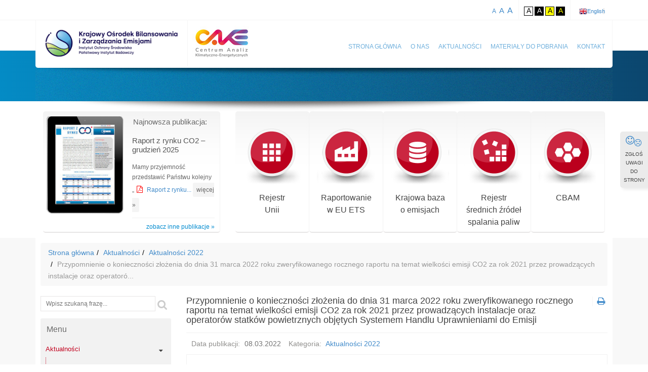

--- FILE ---
content_type: text/html; charset=UTF-8
request_url: https://kobize.pl/pl/article/aktualnosci-2022/id/2109/przypomnienie-o-koniecznosci-zlozenia-do-dnia-31-marca-2022-roku-zweryfikowanego-rocznego-raportu-na-temat-wielkosci-emisji-co2-za-rok-2021-przez-prowadzacych-instalacje-oraz-operatorow-statkow-powietrznych-objetych-systemem-handlu-uprawnieniami-do-emisji
body_size: 13856
content:

<!DOCTYPE html>
<!--[if IE 7]><html lang="pl" class="ie7" xmlns='http://www.w3.org/1999/xhtml' ><![endif]-->
<!--[if IE 8]><html lang="pl" class="ie8" xmlns='http://www.w3.org/1999/xhtml' ><![endif]-->
<!--[if IE 9]><html lang="pl" class="ie9" xmlns='http://www.w3.org/1999/xhtml' ><![endif]-->
<!--[if IE 10]><html lang="pl" class="ie10" xmlns='http://www.w3.org/1999/xhtml' ><![endif]-->
<!--[if !IE]><!--><html lang="pl" xmlns='http://www.w3.org/1999/xhtml' ><!--<![endif]-->
<head>
    <meta charset="UTF-8" />
                                                        
    <title>Przypomnienie o konieczności złożenia do dnia 31 marca 2022 roku zweryfikowanego rocznego raportu na temat wielkości emisji CO2 za rok 2021 przez prowadzących instalacje oraz operatorów statków powietrznych objętych Systemem Handlu Uprawnieniami do Emisji - KOBiZE</title>
    <meta property="og:title" content="Przypomnienie o konieczności złożenia do dnia 31 marca 2022 roku zweryfikowanego rocznego raportu na temat wielkości emisji CO2 za rok 2021 przez prowadzących instalacje oraz operatorów statków powietrznych objętych Systemem Handlu Uprawnieniami do Emisji - KOBIZE"/>
                    <meta property="og:url" content="/pl/article/aktualnosci-2022/id/2109/[base64]"/>
    <meta property="og:image" content="/uploads/defaults/kobize-logo.jpg"/>
    <meta property="og:site_name" content="Krajowy Ośrodek Bilansowania i Zarządzania Emisjami"/>
    <meta property="og:description" content="Krajowy Ośrodek Bilansowania i Zarządzania Emisjami przypomina, że zgodnie z art. 86 ust. 1 ustawy z dnia 12 czerwca 2015 r. o systemie handlu uprawnieniami do emisji gazów cieplarnianych (t.j. Dz. U. z 2021, poz. 332 ze zm. dalej: ustawa) prowadzący..."/>
    <meta property="og:type" content="article" />
    <meta name="Keywords" content="" />
    <meta name="Description" content="Krajowy Ośrodek Bilansowania i Zarządzania Emisjami przypomina, że zgodnie z art. 86 ust. 1 ustawy z dnia 12 czerwca 2015 r. o systemie handlu uprawnieniami..." />

    <meta name="viewport" content="width=device-width, initial-scale=1.0" />
    <meta name="Robots" content="index, follow" />
    <meta http-equiv="X-UA-Compatible" content="IE=edge">
    <link rel="icon" type="image/x-icon" href="/favicon.ico" />
          <link rel="stylesheet" type="text/css" href="/assets/css/frontend/prod/compressed.min.css?ver=1700434800" />
    
    <script type="text/javascript">
        var main_url = "/app.php", main_dir = "";
    </script>
            <script src="/assets/js/frontend/prod/compressed.min.js?ver=1700434800"></script>
    
        <link rel="alternate" type="application/rss+xml" title="Informacje" href="/API/pl/Cms.Informations/Rss/10" />

    <!-- Google tag (gtag.js) -->
    <script async src="https://www.googletagmanager.com/gtag/js?id=G-J9GG6YVD6J"></script>
    <script>
        window.dataLayer = window.dataLayer || [];
        function gtag(){dataLayer.push(arguments);}
        gtag('js', new Date());

        gtag('config', 'G-J9GG6YVD6J');
    </script>

    <script type="text/javascript">
        var site_url = "/pl/";
    </script>
    
<script>(function(d, s, id) {
  var js, fjs = d.getElementsByTagName(s)[0];
  if (d.getElementById(id)) return;
  js = d.createElement(s); js.id = id;
  js.src = "//connect.facebook.net/pl_PL/sdk.js#xfbml=1&appId=276859545801991&version=v2.0";
  fjs.parentNode.insertBefore(js, fjs);
}(document, 'script', 'facebook-jssdk'));</script>
<script>!function(d,s,id){var js,fjs=d.getElementsByTagName(s)[0],p=/^http:/.test(d.location)?'http':'https';if(!d.getElementById(id)){js=d.createElement(s);js.id=id;js.src=p+'://platform.twitter.com/widgets.js';fjs.parentNode.insertBefore(js,fjs);}}(document, 'script', 'twitter-wjs');</script>
<script src="https://apis.google.com/js/platform.js" async defer>
  {lang: 'pl'}
</script>

<!--[if lt IE 9]>
	<link rel="stylesheet" type="text/css" href="/assets/css/frontend/IE8.css" />
<![endif]-->
<!-- SCRIPT FOR IE LESS THAN 9 -->
<!--[if lt IE 9]>
    <script>
      document.createElement('header');
      document.createElement('section');
      document.createElement('article');
      document.createElement('aside');
      document.createElement('nav');
      document.createElement('footer');
    </script>
<![endif]-->
</head>
    <body class="single">
        <div id="hidden-links">
            <a href="#main-content" tabindex="1" title="Przejdź do treści">Przejdź do treści</a>

                            <a href="/pl/page/id/693/spis-skrotow-klawiaturowych" title="Spis skrótów klawiaturowych">Spis skrótów klawiaturowych</a>
            
            <a href="/pl/sitemap/" title="Mapa serwisu">Mapa serwisu</a>
        </div>
        <header>
            <div id="header-options">
                <div class="row container">
                    <div class="hidden-xs col-sm-6 col-md-6"></div>
                    <nav id="page-options" class="col-xs-12 col-sm-6 col-md-6 col-xs-12">
                            <ul>
        <li class="font-resizer">
            <span class="screen-reader-text">Zmiana wielkości czcionki:</span>
            <a href="javascript:void(0);" title="Zmień wielkość czcionki na normalną" class="tt font-normal" data-placement="bottom"><span class="screen-reader-text">Zmień wielkość czcionki na normalną</span>A</a>
            <a href="javascript:void(0);" title="Zmień wielkość czcionki na większą" class="tt font-biger" data-placement="bottom"><span class="screen-reader-text">Zmień wielkość czcionki na większą</span>A</a>
            <a href="javascript:void(0);" title="Zmień wielkość czcionki na dużą" class="tt font-bigest" data-placement="bottom"><span class="screen-reader-text">Zmień wielkość czcionki na dużą</span>A</a>
        </li>
        <li>
            <span class="screen-reader-text">Zmiana kontrastu:</span>
            <a href="javascript:void(0);" title="kontrast domyślny" class="tt change-version" data-placement="bottom"><span class="screen-reader-text">kontrast domyślny</span><span class="contrast-one contrast-version">A</span></a>
            <a href="javascript:void(0);" title="kontrast czarno-biały" class="tt change-version" data-placement="bottom"><span class="screen-reader-text">kontrast czarno-biały</span><span class="contrast-two contrast-version">A</span></a>
            <a href="javascript:void(0);" title="kontrast czarno-żółty" class="tt change-version" data-placement="bottom"><span class="screen-reader-text">kontrast czarno-żółty</span><span class="contrast-three contrast-version">A</span></a>
            <a href="javascript:void(0);" title="kontrast żółto-czarny" class="tt change-version" data-placement="bottom"><span class="screen-reader-text">kontrast żółto-czarny</span><span class="contrast-four contrast-version">A</span></a>
        </li>

       <li id="page-locale">
            <span class="screen-reader-text">Dostępne tłumaczenia:</span>
                            <a href="/en/article/aktualnosci-2022/id/2109/[base64]" title="English" class="tt locale-english" data-placement="bottom">English</a>
                    </li>

    </ul>

                    </nav>
                </div>
            </div>


            <div id="header-navbar">
                <div class="container">
                    <h1 id="header-logo">
                        <a href="/" title="Krajowy Ośrodek Bilansowania i Zarządzania Emisjami - Strona główna">
                            <img src="/assets/frontend/images/kobize-logo.jpg" alt="Logo KOBiZE" />
                        </a>
                        <a target="_blank" href="http://climatecake.pl/" title="Centrum Analiz Klimatyczno-Energetycznych - Strona główna">
                            <img src="/assets/frontend/images/cake-logo.jpg" alt="Logo Centrum Analiz Klimatyczno-Energetycznych" />
                        </a>
                    </h1>

                    
<nav id="header-menu">
    <a id="responsive-menu-button"><span class="hidden-xs">Menu</span> <i class="fa fa-bars"></i></a>

    <ul>
        <li>
            <a href="/" title="Strona główna">Strona główna</a>
        </li>

        <li>
            <a href="/pl/page/id/409/o-nas" title="O nas">O nas</a>
        </li>

                    <li>
                <a href="/pl/category/id/14/aktualnosci" title="Aktualności">Aktualności</a>
            </li>

            <li>
                <a href="/pl/fileCategory/list" title="Materiały do pobrania">Materiały do pobrania</a>
            </li>
        
        <li>
            <a href="/pl/page/id/405/kontakt" title="Kontakt">Kontakt</a>
        </li>                  
    </ul>
</nav>  
                </div>
            </div>
        </header>
        <aside id="banner">
            <div class="container">
                    <div class="banner-inner">
                        <h3>Witamy na stronie internetowej KOBiZE</h3>
                        <a href="/pl/page/id/409/o-nas" title="O nas">Krajowy Ośrodek Bilansowania i Zarządzania Emisjami (KOBiZE, Krajowy ośrodek) realizuje szeroko zakrojone zadania w zakresie bilansowania i zarządzania emisjami gazów cieplarnianych i innych substancji oraz administruje systemem handlu uprawnieniami do emisji gazów cieplarnianych. KOBiZE stanowi również zaplecze eksperckie dla Ministra Klimatu i Środowiska, zapewniając wsparcie analityczne w sprawach dotyczących polityki klimatycznej i ochrony powietrza z uwzględnieniem skutków społecznych, gospodarczych i środowiskowych tej polityki. Wykonuje zadania związane z inwentaryzacją, raportowaniem i prognozowaniem emisji wynikające z regulacji unijnych i międzynarodowych konwencji, zwłaszcza Konwencji klimatycznej i Porozumienia paryskiego oraz Konwencji LRTAP, a opracowane sprawozdania przekazuje instytucjom unijnym i międzynarodowym jako oficjalne raporty rządowe. Krajowy ośrodek monitoruje również, analizuje i sprawozdaje realizację polityk i działań prowadzących do redukcji emisji gazów cieplarnianych i zanieczyszczeń powietrza.</a>
                </div>
            </div>
        </aside>

                    <aside id="panel">
                <div class="row container">
                    <div class="col-xs-12 col-md-4">
                        
<article>
    

    <a href="/pl/file/2025/id/226/raport-z-rynku-co2-grudzien-2025" class="publication-image" title="Raport z rynku CO2 – grudzień 2025">      
                
                                    <img src="/uploads/materialy/materialy_do_pobrania/raport_co2/2020/images/thumbs/130x170/r_07_2020.jpg" alt="Okładka ostatniej publikacji: Raport z rynku CO2 – grudzień 2025" />
        <span class="publication-frame"></span>
    </a>

    
    <div class="publication-body">
        <header>
            <h3>Najnowsza publikacja:</h3>
            <h4>
                <a href="/pl/file/2025/id/226/raport-z-rynku-co2-grudzien-2025" title="Czytaj więcej na temat publikacji Raport z rynku CO2 – grudzień 2025">Raport z rynku CO2 – grudzień 2025</a>
            </h4>
        </header>
        <div class="article-content">
            <p>Mamy przyjemność przedstawić Państwu kolejny „<a href="https://www.kobize.pl/uploads/materialy/materialy_do_pobrania/aktualnosci/2026/9_Analiza_rynku_CO2_grudzien_2025.pdf">Raport z rynku...   
            <a href="/pl/file/2025/id/226/raport-z-rynku-co2-grudzien-2025" title="Przejdź do pełnej treści publikacji Raport z rynku CO2 – grudzień 2025" class="read-more">więcej &raquo;</a>
            
        </div>
           
        <p class="more-articles">
            <a href="/pl/fileCategory/id/5/raport-z-rynku-co2" title="Zobacz inne publikacje">zobacz inne publikacje &raquo;</a>
        </p>                            
    </div>  
            
        
</article>

                    </div>
                    <div class="col-xs-12 col-md-8">
                        <ul id="services">
                            <li>
                                <a href="/pl/article/rejestr-unii/id/343/informacja-ogolna" class="rejestr-link" title="Rejestr Unii"><span></span>Rejestr<br />Unii</a>
                            </li>
                            <li>
                               <a href="/pl/article/monitorowanie-raportowanie-weryfikacja-emisji/id/317/informacja-ogolna" class="ets-link" title="Raportowanie w EU ETS"><span></span>Raportowanie<br />w EU ETS</a>
                            </li>
                            <li>
                                <a href="https://krajowabaza.kobize.pl" class="kb-link" title="Krajowa baza o emisjach gazów cieplarnianych i innych substancji"><span></span>Krajowa baza<br />o emisjach</a>
                            </li>
                            <li>
                                <a href="http://mcp.kobize.pl." class="mcp-link" title="Rejestr średnich źródeł spalania paliw"><span></span>Rejestr<br /> średnich źródeł spalania paliw</a>
                            </li>
                            <li>
                                <a href="/pl/article/nowa-kategoria-cbam/id/1382/informacje-ogolne" class="cbam-link" title="CBAM"><span></span>CBAM</a>
                            </li>
                        </ul>
                    </div>
                </div>
            </aside>
        

        <main>
            <div class="container">
				
                    <span class="screen-reader-text">Jesteś tutaj:</span><ol class="breadcrumb"><li><a href="/" title="Strona główna">Strona główna</a></li><li><a href="/pl/category/id/14/aktualnosci" title="Aktualności">Aktualności</a></li><li><a href="/pl/category/id/92/aktualnosci-2022" title="Aktualności 2022">Aktualności 2022</a></li><li class="active">Przypomnienie o konieczności złożenia do dnia 31 marca 2022 roku zweryfikowanego rocznego raportu na temat wielkości emisji CO2 za rok 2021 przez prowadzących instalacje oraz operatoró...</li></ol>
				
                <div id="main-content" class="row">
                    <div id="left-column" class="col-xs-12 col-md-3">
                        <div id="main-search" class="box">
                            <form action="/pl/search/" method="get">
                                <p class="screen-reader-text">Wyszukiwanie treści, wpisz szukaną frazę i naciśnij enter</p>
                                <label class="sr-only" for="search-text">Wyszukiwarka</label>
                                <input type="text" size="20" id="search-text" name="text" value="" placeholder="Wpisz szukaną frazę..."  />
                                <button type="submit" title="Szukaj">
                                    <i class="fa fa-search"></i><span class="sr-only">Szukaj</span>
                                </button>
                            </form>
                        </div>

                        <nav id="main-menu" class="box">
    <h3 class="title-menu hidden-xs">Menu </h3>
    <a id="responsive-left-menu-button">Menu&nbsp; <i class="fa fa-bars"></i></a>
    <div class="clearfix"></div>

                 
   
   

      

<ul class="tree " id="menu-list">
    
    
                
        
        
        
    	<li id="menu_parent-37284" class="has-submenu">

                            <a href="/pl/category/id/14/aktualnosci" title="Aktualności" class=" active" >Aktualności</a>
                                    <a href="javascript:void(0);" title="Kliknij lub naciśnij Enter aby rozwinąć menu" class="menu-collapse">
                        <i class="fa fa-caret-down"></i>
                    </a>
                            
    		                

<ul class="children-list">
    
                                

        

        <li id="menu_child-37285-37284" class="">

            
                                                    
                <a href="/pl/category/id/107/aktualnosci-2026" title="Aktualności 2026" class="">Aktualności 2026</a>

                
                                    </li>
    
                                

        

        <li id="menu_child-37286-37284" class=" has-submenu">

            
                                                    
                <a href="/pl/category/id/64/archiwum" title="Archiwum" class=" active">Archiwum</a>

                                    <a href="javascript:void(0);" title="Kliknij lub naciśnij Enter aby rozwinąć menu" class="menu-collapse">
                        <i class="fa fa-caret-down"></i>
                    </a>
                
                                    

<ul class="children-list">
    
                                

        

        <li id="menu_child-37287-37286" class="">

            
                                                    
                <a href="/pl/category/id/106/aktualnosci-2025" title="Aktualności 2025" class="">Aktualności 2025</a>

                
                                    </li>
    
                                

        

        <li id="menu_child-37288-37286" class="">

            
                                                    
                <a href="/pl/category/id/98/aktualnosci-2024" title="Aktualności 2024" class="">Aktualności 2024</a>

                
                                    </li>
    
                                

        

        <li id="menu_child-37289-37286" class="">

            
                                                    
                <a href="/pl/category/id/95/aktualnosci-2023" title="Aktualności 2023" class="">Aktualności 2023</a>

                
                                    </li>
    
                                

        

        <li id="menu_child-37290-37286" class="">

            
                                                    
                <a href="/pl/category/id/92/aktualnosci-2022" title="Aktualności 2022" class=" active">Aktualności 2022</a>

                
                                    </li>
    
                                

        

        <li id="menu_child-37291-37286" class="">

            
                                                    
                <a href="/pl/category/id/91/aktualnosci-2021" title="Aktualności 2021" class="">Aktualności 2021</a>

                
                                    </li>
    
                                

        

        <li id="menu_child-37292-37286" class="">

            
                                                    
                <a href="/pl/category/id/88/aktualnosci-2020" title="Aktualności 2020" class="">Aktualności 2020</a>

                
                                    </li>
    
                                

        

        <li id="menu_child-37293-37286" class="">

            
                                                    
                <a href="/pl/category/id/76/2019" title="2019" class="">2019</a>

                
                                    </li>
    
                                

        

        <li id="menu_child-37294-37286" class="">

            
                                                    
                <a href="/pl/category/id/72/2018" title="2018" class="">2018</a>

                
                                    </li>
    
                                

        

        <li id="menu_child-37295-37286" class="">

            
                                                    
                <a href="/pl/category/id/68/2017" title="2017" class="">2017</a>

                
                                    </li>
    
                                

        

        <li id="menu_child-37296-37286" class="">

            
                                                    
                <a href="/pl/category/id/67/2016" title="2016" class="">2016</a>

                
                                    </li>
    
                                

        

        <li id="menu_child-37297-37286" class="">

            
                                                    
                <a href="/pl/category/id/65/2015" title="2015" class="">2015</a>

                
                                    </li>
    
                                

        

        <li id="menu_child-37298-37286" class="">

            
                                                    
                <a href="/pl/category/id/23/2014" title="2014" class="">2014</a>

                
                                    </li>
    
                                

        

        <li id="menu_child-37299-37286" class="">

            
                                                    
                <a href="/pl/category/id/22/2013" title="2013" class="">2013</a>

                
                                    </li>
    
                                

        

        <li id="menu_child-37300-37286" class="">

            
                                                    
                <a href="/pl/category/id/21/2012" title="2012" class="">2012</a>

                
                                    </li>
    
                                

        

        <li id="menu_child-37301-37286" class="">

            
                                                    
                <a href="/pl/category/id/20/2011" title="2011" class="">2011</a>

                
                                    </li>
    
                                

        

        <li id="menu_child-37302-37286" class="">

            
                                                    
                <a href="/pl/category/id/19/2010" title="2010" class="">2010</a>

                
                                    </li>
    
                                

        

        <li id="menu_child-37303-37286" class="">

            
                                                    
                <a href="/pl/category/id/18/2009" title="2009" class="">2009</a>

                
                                    </li>
    
                                

        

        <li id="menu_child-37304-37286" class="">

            
                                                    
                <a href="/pl/category/id/17/2008" title="2008" class="">2008</a>

                
                                    </li>
    
                                

        

        <li id="menu_child-37305-37286" class="">

            
                                                    
                <a href="/pl/category/id/16/2007" title="2007" class="">2007</a>

                
                                    </li>
    
                                

        

        <li id="menu_child-37306-37286" class="">

            
                                                    
                <a href="/pl/category/id/15/2006" title="2006" class="">2006</a>

                
                                    </li>
    </ul>



                                    </li>
    </ul>



    		    	</li>
	
                
        
                            
        
    	<li id="menu_parent-37307" class="has-submenu">

                            <a href="/pl/article/rejestr-unii/id/343/informacja-ogolna" title="Rejestr Unii" class="" >Rejestr Unii</a>
                                    <a href="javascript:void(0);" title="Kliknij lub naciśnij Enter aby rozwinąć menu" class="menu-collapse">
                        <i class="fa fa-caret-down"></i>
                    </a>
                            
    		                

<ul class="children-list">
    
                                                                             

        

        <li id="menu_child-37308-37307" class="">

            
                                                    
                <a href="/pl/article/rejestr-unii/id/343/informacja-ogolna" title="Informacja ogólna" class="">Informacja ogólna</a>

                
                                    </li>
    
                                

        

        <li id="menu_child-37309-37307" class="">

            
                                                    
                <a href="/pl/category/id/66/komunikaty" title="Komunikaty" class="">Komunikaty</a>

                
                                    </li>
    
                                                                             

        

        <li id="menu_child-37310-37307" class="">

            
                                                    
                <a href="/pl/article/rejestr-unii/id/1251/przerwy-techniczne" title="Przerwy techniczne" class="">Przerwy techniczne</a>

                
                                    </li>
    
                                                                             

        

        <li id="menu_child-37311-37307" class="">

            
                                                    
                <a href="/pl/article/rejestr-unii/id/1581/dni-wolne" title="Dni wolne" class="">Dni wolne</a>

                
                                    </li>
    
                                                                             

        

        <li id="menu_child-37312-37307" class="">

            
                                                    
                <a href="/pl/article/rejestr-unii/id/347/formularze" title="Formularze" class="">Formularze</a>

                
                                    </li>
    
                                                                             

        

        <li id="menu_child-37313-37307" class="">

            
                                                    
                <a href="/pl/article/rejestr-unii/id/2676/materialy-do-pobrania" title="Materiały do pobrania" class="">Materiały do pobrania</a>

                
                                    </li>
    
                                                                             

        

        <li id="menu_child-37314-37307" class="">

            
                                                    
                <a href="/pl/article/rejestr-unii/id/2721/rejestr-unii-faq" title="Rejestr Unii (FAQ)" class="">Rejestr Unii (FAQ)</a>

                
                                    </li>
    
                                                                             

        

        <li id="menu_child-37315-37307" class="">

            
                                                    
                <a href="/pl/article/rejestr-unii/id/348/raporty-publiczne" title="Raporty publiczne" class="">Raporty publiczne</a>

                
                                    </li>
    
                                                                             

        

        <li id="menu_child-37316-37307" class="">

            
                                                    
                <a href="/pl/article/rejestr-unii/id/349/kontakt" title="Kontakt" class="">Kontakt</a>

                
                                    </li>
    </ul>



    		    	</li>
	
                
        
                            
        
    	<li id="menu_parent-37317" class="has-submenu">

                            <a href="/pl/article/przydzialy-uprawnien-instalacje/id/353/informacja-ogolna" title="Przydziały uprawnień - instalacje" class="" >Przydziały uprawnień - instalacje</a>
                                    <a href="javascript:void(0);" title="Kliknij lub naciśnij Enter aby rozwinąć menu" class="menu-collapse">
                        <i class="fa fa-caret-down"></i>
                    </a>
                            
    		                

<ul class="children-list">
    
                                                                             

        

        <li id="menu_child-37318-37317" class=" has-submenu">

            
                                                    
                <a href="/pl/article/przydzialy-uprawnien-instalacje/id/353/informacja-ogolna" title="Informacja ogólna" class="">Informacja ogólna</a>

                                    <a href="javascript:void(0);" title="Kliknij lub naciśnij Enter aby rozwinąć menu" class="menu-collapse">
                        <i class="fa fa-caret-down"></i>
                    </a>
                
                                    

<ul class="children-list">
    
                                                                             

        

        <li id="menu_child-37319-37318" class="">

            
                                                    
                <a href="/pl/article/przydzialy-uprawnien-instalacje/id/482/prawo" title="Prawo" class="">Prawo</a>

                
                                    </li>
    
                                

        

        <li id="menu_child-37320-37318" class="">

            
                                                                                                
                <a href="/pl/fileCategory/id/19/przydzialy-uprawnien-instalacje" title="Materiały do pobrania" class="">Materiały do pobrania</a>

                
                                    </li>
    </ul>



                                    </li>
    
                                

        

        <li id="menu_child-37321-37317" class=" has-submenu">

            
                                                    
                <a href="/pl/category/id/99/lata-2026-2030" title="Lata 2026-2030" class="">Lata 2026-2030</a>

                                    <a href="javascript:void(0);" title="Kliknij lub naciśnij Enter aby rozwinąć menu" class="menu-collapse">
                        <i class="fa fa-caret-down"></i>
                    </a>
                
                                    

<ul class="children-list">
    
                                

        

        <li id="menu_child-37322-37321" class="">

            
                                                    
                <a href="/pl/category/id/100/komunikaty" title="Komunikaty" class="">Komunikaty</a>

                
                                    </li>
    
                                

        

        <li id="menu_child-37323-37321" class="">

            
                                                                                                
                <a href="/pl/faqCategory/id/31/plan-neutralnosci-klimatycznej-cnp" title="Często zadawane pytania" class="">Często zadawane pytania</a>

                
                                    </li>
    
                                

        

        <li id="menu_child-37324-37321" class="">

            
                                                    
                <a href="/pl/category/id/101/wniosek-o-przydzial-uprawnien-bdr" title="Wniosek o przydział uprawnień (BDR)" class="">Wniosek o przydział uprawnień (BDR)</a>

                
                                    </li>
    
                                

        

        <li id="menu_child-37329-37321" class="">

            
                                                    
                <a href="/pl/category/id/102/plan-metodyki-monitorowania" title="Plan metodyki monitorowania" class="">Plan metodyki monitorowania</a>

                
                                    </li>
    
                                

        

        <li id="menu_child-37330-37321" class="">

            
                                                    
                <a href="/pl/category/id/103/plan-neutralnosci-klimatycznej" title="Plan neutralności klimatycznej" class="">Plan neutralności klimatycznej</a>

                
                                    </li>
    
                                

                            

        <li id="menu_child-37331-37321" class="">

            
                                                    
                <a href="/pl/article/lata-2026-2030/id/2588/przydzialy-uprawnien-instalacje-2026-2030" title="Materiały do pobrania" class="">Materiały do pobrania</a>

                
                                    </li>
    </ul>



                                    </li>
    
                                

        

        <li id="menu_child-37332-37317" class=" has-submenu">

            
                                                    
                <a href="/pl/category/id/78/lata-2021-2025" title="Lata 2021-2025" class="">Lata 2021-2025</a>

                                    <a href="javascript:void(0);" title="Kliknij lub naciśnij Enter aby rozwinąć menu" class="menu-collapse">
                        <i class="fa fa-caret-down"></i>
                    </a>
                
                                    

<ul class="children-list">
    
                                                                             

        

        <li id="menu_child-37333-37332" class="">

            
                                                    
                <a href="/pl/article/lata-2021-2025/id/1397/zasady-przydzialu" title="Zasady przydziału" class="">Zasady przydziału</a>

                
                                    </li>
    
                                                                             

        

        <li id="menu_child-37334-37332" class="">

            
                                                    
                <a href="/pl/article/lata-2021-2025/id/1395/krajowe-srodki-wykonawcze" title="Krajowe Środki Wykonawcze" class="">Krajowe Środki Wykonawcze</a>

                
                                    </li>
    
                                                                             

        

        <li id="menu_child-37335-37332" class="">

            
                                                    
                <a href="/pl/article/lata-2021-2025/id/1393/gromadzenie-danych-ksw" title="Gromadzenie danych KŚW" class="">Gromadzenie danych KŚW</a>

                
                                    </li>
    
                                                                             

        

        <li id="menu_child-37336-37332" class="">

            
                                                    
                <a href="/pl/article/lata-2021-2025/id/1394/benchmarki" title="Benchmarki" class="">Benchmarki</a>

                
                                    </li>
    
                                                                             

        

        <li id="menu_child-37337-37332" class="">

            
                                                    
                <a href="/pl/article/lata-2021-2025/id/1391/dostosowanie-przydzialu" title="Dostosowanie przydziału" class="">Dostosowanie przydziału</a>

                
                                    </li>
    
                                                                             

        

        <li id="menu_child-37338-37332" class="">

            
                                                    
                <a href="/pl/article/lata-2021-2025/id/1390/ucieczka-emisji" title="Ucieczka emisji" class="">Ucieczka emisji</a>

                
                                    </li>
    
                                

        

        <li id="menu_child-37339-37332" class="">

            
                                                                                                
                <a href="/pl/faqCategory/id/10/przydzialy-uprawnien-instalacje" title="Często zadawane pytania" class="">Często zadawane pytania</a>

                
                                    </li>
    
                                

        

        <li id="menu_child-37340-37332" class="">

            
                                                                                                
                <a href="/pl/fileCategory/id/32/przydzialy-uprawnien-instalacje-lata-2021-2025" title="Materiały do pobrania" class="">Materiały do pobrania</a>

                
                                    </li>
    </ul>



                                    </li>
    
                                

        

        <li id="menu_child-37341-37317" class=" has-submenu">

            
                                                    
                <a href="/pl/category/id/77/lata-2013-2020" title="Lata 2013-2020" class="">Lata 2013-2020</a>

                                    <a href="javascript:void(0);" title="Kliknij lub naciśnij Enter aby rozwinąć menu" class="menu-collapse">
                        <i class="fa fa-caret-down"></i>
                    </a>
                
                                    

<ul class="children-list">
    
                                                                             

        

        <li id="menu_child-37342-37341" class="">

            
                                                    
                <a href="/pl/article/lata-2013-2020/id/440/zmiany-w-instalacjach" title="Zmiany w instalacjach" class="">Zmiany w instalacjach</a>

                
                                    </li>
    
                                                                             

        

        <li id="menu_child-37343-37341" class=" has-submenu">

            
                                                    
                <a href="/pl/article/przydzialy-uprawnien-instalacje/id/441/korekty-przydzialow" title="Korekty przydziałów" class="">Korekty przydziałów</a>

                                    <a href="javascript:void(0);" title="Kliknij lub naciśnij Enter aby rozwinąć menu" class="menu-collapse">
                        <i class="fa fa-caret-down"></i>
                    </a>
                
                                    

<ul class="children-list">
    
                                

        

        <li id="menu_child-37344-37343" class="">

            
                                                                                                
                <a href="/pl/fileCategory/id/20/korekty-przydzialow" title="Materiały do pobrania" class="">Materiały do pobrania</a>

                
                                    </li>
    </ul>



                                    </li>
    
                                                                             

        

        <li id="menu_child-37345-37341" class=" has-submenu">

            
                                                    
                <a href="/pl/article/przydzialy-uprawnien-instalacje/id/443/ucieczka-emisji" title="Ucieczka emisji" class="">Ucieczka emisji</a>

                                    <a href="javascript:void(0);" title="Kliknij lub naciśnij Enter aby rozwinąć menu" class="menu-collapse">
                        <i class="fa fa-caret-down"></i>
                    </a>
                
                                    

<ul class="children-list">
    
                                

        

        <li id="menu_child-37346-37345" class="">

            
                                                                                                
                <a href="/pl/fileCategory/id/21/ucieczka-emisji" title="Materiały do pobrania" class="">Materiały do pobrania</a>

                
                                    </li>
    </ul>



                                    </li>
    
                                                                             

        

        <li id="menu_child-37347-37341" class="">

            
                                                    
                <a href="/pl/article/przydzialy-uprawnien-instalacje/id/445/krajowe-srodki-wykonawcze" title="Krajowe Środki Wykonawcze" class="">Krajowe Środki Wykonawcze</a>

                
                                    </li>
    
                                                                             

        

        <li id="menu_child-37348-37341" class=" has-submenu">

            
                                                    
                <a href="/pl/article/lata-2013-2020/id/446/derogacje" title="Derogacje" class="">Derogacje</a>

                                    <a href="javascript:void(0);" title="Kliknij lub naciśnij Enter aby rozwinąć menu" class="menu-collapse">
                        <i class="fa fa-caret-down"></i>
                    </a>
                
                                    

<ul class="children-list">
    
                                

        

        <li id="menu_child-37349-37348" class="">

            
                                                                                                
                <a href="/pl/fileCategory/id/22/derogacje" title="Materiały do pobrania" class="">Materiały do pobrania</a>

                
                                    </li>
    </ul>



                                    </li>
    </ul>



                                    </li>
    
                                

                            

        <li id="menu_child-37350-37317" class=" has-submenu">

            
                                                    
                <a href="/pl/article/wczesniejsze-okresy/id/368/2008-2012" title="Wcześniejsze okresy" class="">Wcześniejsze okresy</a>

                                    <a href="javascript:void(0);" title="Kliknij lub naciśnij Enter aby rozwinąć menu" class="menu-collapse">
                        <i class="fa fa-caret-down"></i>
                    </a>
                
                                    

<ul class="children-list">
    
                                                                             

        

        <li id="menu_child-37351-37350" class=" has-submenu">

            
                                                    
                <a href="/pl/article/wczesniejsze-okresy/id/368/2008-2012" title="2008-2012" class="">2008-2012</a>

                                    <a href="javascript:void(0);" title="Kliknij lub naciśnij Enter aby rozwinąć menu" class="menu-collapse">
                        <i class="fa fa-caret-down"></i>
                    </a>
                
                                    

<ul class="children-list">
    
                                

        

        <li id="menu_child-37352-37351" class="">

            
                                                                                                
                <a href="/pl/fileCategory/id/23/wczesniejsze-okresy" title="Materiały do pobrania" class="">Materiały do pobrania</a>

                
                                    </li>
    </ul>



                                    </li>
    </ul>



                                    </li>
    
                                                                             

        

        <li id="menu_child-37353-37317" class="">

            
                                                    
                <a href="/pl/article/przydzialy-uprawnien-instalacje/id/456/kontakt" title="Kontakt" class="">Kontakt</a>

                
                                    </li>
    </ul>



    		    	</li>
	
                
        
                            
        
    	<li id="menu_parent-37354" class="has-submenu">

                            <a href="/pl/article/przydzialy-uprawnien-lotnictwo/id/371/informacja-ogolna" title="Przydziały uprawnień - lotnictwo" class="" >Przydziały uprawnień - lotnictwo</a>
                                    <a href="javascript:void(0);" title="Kliknij lub naciśnij Enter aby rozwinąć menu" class="menu-collapse">
                        <i class="fa fa-caret-down"></i>
                    </a>
                            
    		                

<ul class="children-list">
    
                                                                             

        

        <li id="menu_child-37355-37354" class=" has-submenu">

            
                                                    
                <a href="/pl/article/przydzialy-uprawnien-lotnictwo/id/371/informacja-ogolna" title="Informacja ogólna" class="">Informacja ogólna</a>

                                    <a href="javascript:void(0);" title="Kliknij lub naciśnij Enter aby rozwinąć menu" class="menu-collapse">
                        <i class="fa fa-caret-down"></i>
                    </a>
                
                                    

<ul class="children-list">
    
                                                                             

        

        <li id="menu_child-37356-37355" class="">

            
                                                    
                <a href="/pl/article/przydzialy-uprawnien-lotnictwo/id/474/prawo" title="Prawo" class="">Prawo</a>

                
                                    </li>
    
                                

        

        <li id="menu_child-37357-37355" class="">

            
                                                                                                
                <a href="/pl/fileCategory/id/15/przydzialy-uprawnien-lotnictwo" title="Materiały do pobrania" class="">Materiały do pobrania</a>

                
                                    </li>
    
                                

        

        <li id="menu_child-37358-37355" class="">

            
                                                                                                
                <a href="/pl/faqCategory/id/11/przydzialy-uprawnien-lotnictwo" title="Często zadawane pytania" class="">Często zadawane pytania</a>

                
                                    </li>
    </ul>



                                    </li>
    
                                                                             

        

        <li id="menu_child-37359-37354" class="">

            
                                                    
                <a href="/pl/article/przydzialy-uprawnien-lotnictwo/id/374/struktura-systemu" title="Struktura systemu" class="">Struktura systemu</a>

                
                                    </li>
    
                                                                             

        

        <li id="menu_child-37360-37354" class="">

            
                                                    
                <a href="/pl/article/przydzialy-uprawnien-lotnictwo/id/461/przydzialy" title="Przydziały" class="">Przydziały</a>

                
                                    </li>
    
                                                                             

        

        <li id="menu_child-37361-37354" class="">

            
                                                    
                <a href="/pl/article/przydzialy-uprawnien-lotnictwo/id/377/rezerwa" title="Rezerwa" class="">Rezerwa</a>

                
                                    </li>
    
                                                                             

        

        <li id="menu_child-37362-37354" class="">

            
                                                    
                <a href="/pl/article/przydzialy-uprawnien-lotnictwo/id/463/plany-monitorowania-emisji-i-tonokilometrow" title="Plany monitorowania emisji i tonokilometrów" class="">Plany monitorowania emisji i tonokilometrów</a>

                
                                    </li>
    
                                                                             

        

        <li id="menu_child-37363-37354" class="">

            
                                                    
                <a href="/pl/article/przydzialy-uprawnien-lotnictwo/id/464/raportowanie-emisji-i-tonokilometrow" title="Raportowanie emisji i tonokilometrów" class="">Raportowanie emisji i tonokilometrów</a>

                
                                    </li>
    
                                                                             

        

        <li id="menu_child-37364-37354" class="">

            
                                                    
                <a href="/pl/article/przydzialy-uprawnien-lotnictwo/id/465/derogacje-odstepstwa" title="Derogacje (odstępstwa)" class="">Derogacje (odstępstwa)</a>

                
                                    </li>
    
                                                                             

        

        <li id="menu_child-37365-37354" class="">

            
                                                    
                <a href="/pl/article/przydzialy-uprawnien-lotnictwo/id/466/kontakt" title="Kontakt" class="">Kontakt</a>

                
                                    </li>
    </ul>



    		    	</li>
	
                
        
                            
        
    	<li id="menu_parent-37366" class="has-submenu">

                            <a href="/pl/article/transport-morski/id/917/informacja-ogolna" title="Transport morski" class="" >Transport morski</a>
                                    <a href="javascript:void(0);" title="Kliknij lub naciśnij Enter aby rozwinąć menu" class="menu-collapse">
                        <i class="fa fa-caret-down"></i>
                    </a>
                            
    		                

<ul class="children-list">
    
                                                                             

        

        <li id="menu_child-37367-37366" class=" has-submenu">

            
                                                    
                <a href="/pl/article/transport-morski/id/917/informacja-ogolna" title="Informacja ogólna" class="">Informacja ogólna</a>

                                    <a href="javascript:void(0);" title="Kliknij lub naciśnij Enter aby rozwinąć menu" class="menu-collapse">
                        <i class="fa fa-caret-down"></i>
                    </a>
                
                                    

<ul class="children-list">
    
                                                                             

        

        <li id="menu_child-37368-37367" class="">

            
                                                    
                <a href="/pl/article/transport-morski/id/920/prawo" title="Prawo" class="">Prawo</a>

                
                                    </li>
    </ul>



                                    </li>
    
                                                                             

        

        <li id="menu_child-37369-37366" class="">

            
                                                    
                <a href="/pl/article/transport-morski/id/918/komunikaty" title="Komunikaty" class="">Komunikaty</a>

                
                                    </li>
    
                                                                             

        

        <li id="menu_child-37370-37366" class="">

            
                                                    
                <a href="/pl/article/transport-morski/id/919/kontakt" title="Kontakt" class="">Kontakt</a>

                
                                    </li>
    </ul>



    		    	</li>
	
                
        
                            
        
    	<li id="menu_parent-37371" class="has-submenu">

                            <a href="/pl/article/monitorowanie-raportowanie-weryfikacja-emisji/id/317/informacja-ogolna" title="Monitorowanie, raportowanie, weryfikacja emisji w EU ETS" class="" >Monitorowanie, raportowanie, weryfikacja emisji w EU ETS</a>
                                    <a href="javascript:void(0);" title="Kliknij lub naciśnij Enter aby rozwinąć menu" class="menu-collapse">
                        <i class="fa fa-caret-down"></i>
                    </a>
                            
    		                

<ul class="children-list">
    
                                                                             

        

        <li id="menu_child-37372-37371" class=" has-submenu">

            
                                                    
                <a href="/pl/article/monitorowanie-raportowanie-weryfikacja-emisji/id/317/informacja-ogolna" title="Informacja ogólna" class="">Informacja ogólna</a>

                                    <a href="javascript:void(0);" title="Kliknij lub naciśnij Enter aby rozwinąć menu" class="menu-collapse">
                        <i class="fa fa-caret-down"></i>
                    </a>
                
                                    

<ul class="children-list">
    
                                                                             

        

        <li id="menu_child-37373-37372" class="">

            
                                                    
                <a href="/pl/article/monitorowanie-raportowanie-weryfikacja-emisji/id/431/prawo" title="Prawo" class="">Prawo</a>

                
                                    </li>
    
                                

        

        <li id="menu_child-37374-37372" class="">

            
                                                                                                
                <a href="/pl/fileCategory/id/9/monitorowanie-raportowanie-weryfikacja-emisji" title="Materiały do pobrania" class="">Materiały do pobrania</a>

                
                                    </li>
    </ul>



                                    </li>
    
                                

        

        <li id="menu_child-37376-37371" class="">

            
                                                    
                <a href="/pl/category/id/50/komunikaty" title="Komunikaty" class="">Komunikaty</a>

                
                                    </li>
    
                                                                             

        

        <li id="menu_child-37377-37371" class="">

            
                                                    
                <a href="/pl/article/monitorowanie-raportowanie-weryfikacja-emisji/id/318/tabele-wo-i-we" title="Tabele WO i WE" class="">Tabele WO i WE</a>

                
                                    </li>
    
                                                                             

        

        <li id="menu_child-37378-37371" class="">

            
                                                    
                <a href="/pl/article/monitorowanie-raportowanie-weryfikacja-emisji/id/432/wykaz-akredytowanych-weryfikatorow" title="Wykaz akredytowanych weryfikatorów" class="">Wykaz akredytowanych weryfikatorów</a>

                
                                    </li>
    
                                                                             

        

        <li id="menu_child-37379-37371" class="">

            
                                                    
                <a href="/pl/article/monitorowanie-raportowanie-weryfikacja-emisji/id/322/kontakt" title="Kontakt" class="">Kontakt</a>

                
                                    </li>
    </ul>



    		    	</li>
	
                
        
                            
        
    	<li id="menu_parent-37380" class="has-submenu">

                            <a href="/pl/article/krajowy-plan-inwestycyjny/id/323/informacja-ogolna" title="Krajowy Plan Inwestycyjny" class="" >Krajowy Plan Inwestycyjny</a>
                                    <a href="javascript:void(0);" title="Kliknij lub naciśnij Enter aby rozwinąć menu" class="menu-collapse">
                        <i class="fa fa-caret-down"></i>
                    </a>
                            
    		                

<ul class="children-list">
    
                                                                             

        

        <li id="menu_child-37381-37380" class=" has-submenu">

            
                                                    
                <a href="/pl/article/krajowy-plan-inwestycyjny/id/323/informacja-ogolna" title="Informacja ogólna" class="">Informacja ogólna</a>

                                    <a href="javascript:void(0);" title="Kliknij lub naciśnij Enter aby rozwinąć menu" class="menu-collapse">
                        <i class="fa fa-caret-down"></i>
                    </a>
                
                                    

<ul class="children-list">
    
                                                                             

        

        <li id="menu_child-37382-37381" class="">

            
                                                    
                <a href="/pl/article/krajowy-plan-inwestycyjny/id/484/prawo" title="Prawo" class="">Prawo</a>

                
                                    </li>
    
                                

        

        <li id="menu_child-37383-37381" class="">

            
                                                                                                
                <a href="/pl/fileCategory/id/10/krajowy-plan-inwestycyjny" title="Materiały do pobrania" class="">Materiały do pobrania</a>

                
                                    </li>
    </ul>



                                    </li>
    
                                

        

        <li id="menu_child-37385-37380" class="">

            
                                                    
                <a href="/pl/category/id/70/komunikaty" title="Komunikaty" class="">Komunikaty</a>

                
                                    </li>
    
                                                                             

        

        <li id="menu_child-37386-37380" class="">

            
                                                    
                <a href="/pl/article/krajowy-plan-inwestycyjny/id/326/derogacje-dla-instalacji" title="Derogacje dla instalacji" class="">Derogacje dla instalacji</a>

                
                                    </li>
    
                                                                             

        

        <li id="menu_child-37387-37380" class="">

            
                                                    
                <a href="/pl/article/krajowy-plan-inwestycyjny/id/327/zadania-inwestycyjne-kpi" title="Zadania inwestycyjne KPI" class="">Zadania inwestycyjne KPI</a>

                
                                    </li>
    
                                                                             

        

        <li id="menu_child-37388-37380" class="">

            
                                                    
                <a href="/pl/article/krajowy-plan-inwestycyjny/id/328/kontakt" title="Kontakt" class="">Kontakt</a>

                
                                    </li>
    </ul>



    		    	</li>
	
                
        
                            
        
    	<li id="menu_parent-37389" class="has-submenu">

                            <a href="/pl/article/life-climate-cake-pl/id/961/aktualnosci" title="LIFE Climate CAKE PL" class="" >LIFE Climate CAKE PL</a>
                                    <a href="javascript:void(0);" title="Kliknij lub naciśnij Enter aby rozwinąć menu" class="menu-collapse">
                        <i class="fa fa-caret-down"></i>
                    </a>
                            
    		                

<ul class="children-list">
    
                                

        

        <li id="menu_child-37390-37389" class="">

            
                                                    
                <a href="/pl/category/id/87/life-climate-cake-pl-aktualnosci" title="LIFE Climate CAKE PL - Aktualności" class="">LIFE Climate CAKE PL - Aktualności</a>

                
                                    </li>
    
                                                                             

        

        <li id="menu_child-37391-37389" class="">

            
                                                    
                <a href="/pl/article/life-climate-cake-pl/id/962/opis-projektu" title="Opis projektu" class="">Opis projektu</a>

                
                                    </li>
    
                                                                             

        

        <li id="menu_child-37392-37389" class="">

            
                                                    
                <a href="/pl/article/life-climate-cake-pl/id/963/cele-projektu" title="Cele projektu" class="">Cele projektu</a>

                
                                    </li>
    
                                                                             

        

        <li id="menu_child-37393-37389" class="">

            
                                                    
                <a href="/pl/article/life-climate-cake-pl/id/964/rezultaty-projektu" title="Rezultaty projektu" class="">Rezultaty projektu</a>

                
                                    </li>
    
                                                                             

        

        <li id="menu_child-37394-37389" class="">

            
                                                    
                <a href="/pl/article/life-climate-cake-pl/id/965/kontakt" title="Kontakt" class="">Kontakt</a>

                
                                    </li>
    </ul>



    		    	</li>
	
                
                            
        
        
    	<li id="menu_parent-37395" class="has-submenu">

                            <a href="/pl/article/life-viiew-2050/id/1789/life-viiew-2050" title="LIFE VIIEW 2050" class="" >LIFE VIIEW 2050</a>
                                    <a href="javascript:void(0);" title="Kliknij lub naciśnij Enter aby rozwinąć menu" class="menu-collapse">
                        <i class="fa fa-caret-down"></i>
                    </a>
                            
    		                

<ul class="children-list">
    
                                

        

        <li id="menu_child-37396-37395" class="">

            
                                                    
                <a href="/pl/category/id/90/life-viiew-2050-aktualnosci" title="LIFE VIIEW 2050 Aktualności" class="">LIFE VIIEW 2050 Aktualności</a>

                
                                    </li>
    
                                                                             

        

        <li id="menu_child-37397-37395" class="">

            
                                                    
                <a href="/pl/article/life-viiew-2050/id/1762/opis-projektu" title="Opis projektu" class="">Opis projektu</a>

                
                                    </li>
    
                                                                             

        

        <li id="menu_child-37398-37395" class="">

            
                                                    
                <a href="/pl/article/life-viiew-2050/id/1764/cele-projektu" title="Cele projektu" class="">Cele projektu</a>

                
                                    </li>
    
                                                                             

        

        <li id="menu_child-37399-37395" class="">

            
                                                    
                <a href="/pl/article/life-viiew-2050/id/1765/rezultaty-projektu" title="Rezultaty projektu" class="">Rezultaty projektu</a>

                
                                    </li>
    
                                                                             

        

        <li id="menu_child-37400-37395" class="">

            
                                                    
                <a href="/pl/article/life-viiew-2050/id/1767/kontakt" title="Kontakt" class="">Kontakt</a>

                
                                    </li>
    </ul>



    		    	</li>
	
                
                            
        
        
    	<li id="menu_parent-37401" class="has-submenu">

                            <a href="/pl/article/life-enspire/id/2796/life-enspire" title="LIFE ENSPIRE" class="" >LIFE ENSPIRE</a>
                                    <a href="javascript:void(0);" title="Kliknij lub naciśnij Enter aby rozwinąć menu" class="menu-collapse">
                        <i class="fa fa-caret-down"></i>
                    </a>
                            
    		                

<ul class="children-list">
    
                                

        

        <li id="menu_child-37402-37401" class="">

            
                                                    
                <a href="/pl/category/id/105/life-enspire-aktualnosci" title="LIFE ENSPIRE Aktualności" class="">LIFE ENSPIRE Aktualności</a>

                
                                    </li>
    
                                                                             

        

        <li id="menu_child-37404-37401" class="">

            
                                                    
                <a href="/pl/article/life-enspire/id/2788/opis-projektu" title="Opis projektu" class="">Opis projektu</a>

                
                                    </li>
    
                                                                             

        

        <li id="menu_child-37405-37401" class="">

            
                                                    
                <a href="/pl/article/life-enspire/id/2789/cele-projektu-i-obszar-zainteresowania-w-obszarze-eu-ets" title="Cele projektu i obszar zainteresowania w obszarze EU ETS" class="">Cele projektu i obszar zainteresowania w obszarze EU ETS</a>

                
                                    </li>
    
                                                                             

        

        <li id="menu_child-37406-37401" class="">

            
                                                    
                <a href="/pl/article/life-enspire/id/2790/rezultaty-projektu-dzialania" title="Rezultaty projektu/ działania" class="">Rezultaty projektu/ działania</a>

                
                                    </li>
    
                                                                             

        

        <li id="menu_child-37407-37401" class="">

            
                                                    
                <a href="/pl/article/life-enspire/id/2791/kontakt" title="Kontakt" class="">Kontakt</a>

                
                                    </li>
    </ul>



    		    	</li>
	
                
        
                            
        
    	<li id="menu_parent-37408" class="has-submenu">

                            <a href="/pl/article/aukcje/id/392/informacja-ogolna" title="Aukcje" class="" >Aukcje</a>
                                    <a href="javascript:void(0);" title="Kliknij lub naciśnij Enter aby rozwinąć menu" class="menu-collapse">
                        <i class="fa fa-caret-down"></i>
                    </a>
                            
    		                

<ul class="children-list">
    
                                                                             

        

        <li id="menu_child-37409-37408" class=" has-submenu">

            
                                                    
                <a href="/pl/article/aukcje/id/392/informacja-ogolna" title="Informacja ogólna" class="">Informacja ogólna</a>

                                    <a href="javascript:void(0);" title="Kliknij lub naciśnij Enter aby rozwinąć menu" class="menu-collapse">
                        <i class="fa fa-caret-down"></i>
                    </a>
                
                                    

<ul class="children-list">
    
                                                                             

        

        <li id="menu_child-37410-37409" class="">

            
                                                    
                <a href="/pl/article/aukcje/id/478/prawo" title="Prawo" class="">Prawo</a>

                
                                    </li>
    
                                

        

        <li id="menu_child-37411-37409" class="">

            
                                                                                                
                <a href="/pl/fileCategory/id/18/aukcje" title="Materiały do pobrania" class="">Materiały do pobrania</a>

                
                                    </li>
    
                                

        

        <li id="menu_child-37412-37409" class="">

            
                                                                                                
                <a href="/pl/faqCategory/id/9/aukcje" title="Często zadawane pytania" class="">Często zadawane pytania</a>

                
                                    </li>
    </ul>



                                    </li>
    
                                                                             

        

        <li id="menu_child-37413-37408" class="">

            
                                                    
                <a href="/pl/article/aukcje/id/418/rynek-uprawnien" title="Rynek uprawnień" class="">Rynek uprawnień</a>

                
                                    </li>
    
                                                                             

        

        <li id="menu_child-37414-37408" class="">

            
                                                    
                <a href="/pl/article/aukcje/id/401/harmonogram-aukcji" title="Harmonogram aukcji" class="">Harmonogram aukcji</a>

                
                                    </li>
    
                                                                             

        

        <li id="menu_child-37415-37408" class="">

            
                                                    
                <a href="/pl/article/aukcje/id/402/rejestracja-w-eex" title="Rejestracja w EEX" class="">Rejestracja w EEX</a>

                
                                    </li>
    
                                                                             

        

        <li id="menu_child-37416-37408" class="">

            
                                                    
                <a href="/pl/article/aukcje/id/403/kontakt" title="Kontakt" class="">Kontakt</a>

                
                                    </li>
    </ul>



    		    	</li>
	
                
        
                            
        
    	<li id="menu_parent-37417" class="has-submenu">

                            <a href="/pl/article/pakiet-energetyczno-klimatyczny-ue/id/387/informacja-ogolna" title="Pakiet energetyczno-klimatyczny UE" class="" >Pakiet energetyczno-klimatyczny UE</a>
                                    <a href="javascript:void(0);" title="Kliknij lub naciśnij Enter aby rozwinąć menu" class="menu-collapse">
                        <i class="fa fa-caret-down"></i>
                    </a>
                            
    		                

<ul class="children-list">
    
                                                                             

        

        <li id="menu_child-37418-37417" class="">

            
                                                    
                <a href="/pl/article/pakiet-energetyczno-klimatyczny-ue/id/387/informacja-ogolna" title="Informacja ogólna" class="">Informacja ogólna</a>

                
                                    </li>
    
                                                                             

        

        <li id="menu_child-37421-37417" class="">

            
                                                    
                <a href="/pl/article/pakiet-energetyczno-klimatyczny-ue/id/388/pakiet-2013-2020" title="Pakiet 2013-2020" class="">Pakiet 2013-2020</a>

                
                                    </li>
    
                                                                             

        

        <li id="menu_child-37422-37417" class="">

            
                                                    
                <a href="/pl/article/pakiet-energetyczno-klimatyczny-ue/id/389/pakiet-2021-2030" title="Pakiet 2021-2030" class="">Pakiet 2021-2030</a>

                
                                    </li>
    
                                                                             

        

        <li id="menu_child-37423-37417" class="">

            
                                                    
                <a href="/pl/article/pakiet-energetyczno-klimatyczny-ue/id/390/kontakt" title="Kontakt" class="">Kontakt</a>

                
                                    </li>
    </ul>



    		    	</li>
	
                
        
                            
        
    	<li id="menu_parent-37425" class="has-submenu">

                            <a href="/pl/article/instrumenty-redukcji-emisji/id/332/informacja-ogolna" title="Instrumenty redukcji emisji" class="" >Instrumenty redukcji emisji</a>
                                    <a href="javascript:void(0);" title="Kliknij lub naciśnij Enter aby rozwinąć menu" class="menu-collapse">
                        <i class="fa fa-caret-down"></i>
                    </a>
                            
    		                

<ul class="children-list">
    
                                                                             

        

        <li id="menu_child-37426-37425" class=" has-submenu">

            
                                                    
                <a href="/pl/article/instrumenty-redukcji-emisji/id/332/informacja-ogolna" title="Informacja ogólna" class="">Informacja ogólna</a>

                                    <a href="javascript:void(0);" title="Kliknij lub naciśnij Enter aby rozwinąć menu" class="menu-collapse">
                        <i class="fa fa-caret-down"></i>
                    </a>
                
                                    

<ul class="children-list">
    
                                                                             

        

        <li id="menu_child-37427-37426" class="">

            
                                                    
                <a href="/pl/article/instrumenty-redukcji-emisji/id/479/prawo" title="Prawo" class="">Prawo</a>

                
                                    </li>
    
                                

        

        <li id="menu_child-37428-37426" class="">

            
                                                                                                
                <a href="/pl/fileCategory/id/11/instrumenty-redukcji-emisji" title="Materiały do pobrania" class="">Materiały do pobrania</a>

                
                                    </li>
    
                                

        

        <li id="menu_child-37429-37426" class="">

            
                                                                                                
                <a href="/pl/faqCategory/id/3/instrumenty-redukcji-emisji" title="Często zadawane pytania" class="">Często zadawane pytania</a>

                
                                    </li>
    </ul>



                                    </li>
    
                                                                             

        

        <li id="menu_child-37430-37425" class="">

            
                                                    
                <a href="/pl/article/instrumenty-redukcji-emisji/id/422/mechanizm-wspolnych-wdrozen-ji" title="Mechanizm wspólnych wdrożeń (JI)" class="">Mechanizm wspólnych wdrożeń (JI)</a>

                
                                    </li>
    
                                                                             

        

        <li id="menu_child-37431-37425" class="">

            
                                                    
                <a href="/pl/article/instrumenty-redukcji-emisji/id/408/mechanizm-czystego-rozwoju-cdm" title="Mechanizm czystego rozwoju (CDM)" class="">Mechanizm czystego rozwoju (CDM)</a>

                
                                    </li>
    
                                                                             

        

        <li id="menu_child-37432-37425" class="">

            
                                                    
                <a href="/pl/article/instrumenty-redukcji-emisji/id/1256/podsumowanie-ji-w-polsce" title="Podsumowanie JI w Polsce" class="">Podsumowanie JI w Polsce</a>

                
                                    </li>
    
                                                                             

        

        <li id="menu_child-37433-37425" class="">

            
                                                    
                <a href="/pl/article/instrumenty-redukcji-emisji/id/1257/publikacje" title="Publikacje" class="">Publikacje</a>

                
                                    </li>
    
                                                                             

        

        <li id="menu_child-37434-37425" class="">

            
                                                    
                <a href="/pl/article/instrumenty-redukcji-emisji/id/336/kontakt" title="Kontakt" class="">Kontakt</a>

                
                                    </li>
    </ul>



    		    	</li>
	
                
        
                            
        
    	<li id="menu_parent-37435" class="has-submenu">

                            <a href="/pl/article/non-ets/id/337/informacja-ogolna" title="Non-ETS" class="" >Non-ETS</a>
                                    <a href="javascript:void(0);" title="Kliknij lub naciśnij Enter aby rozwinąć menu" class="menu-collapse">
                        <i class="fa fa-caret-down"></i>
                    </a>
                            
    		                

<ul class="children-list">
    
                                                                             

        

        <li id="menu_child-37436-37435" class="">

            
                                                    
                <a href="/pl/article/non-ets/id/337/informacja-ogolna" title="Informacja ogólna" class="">Informacja ogólna</a>

                
                                    </li>
    
                                                                             

        

        <li id="menu_child-37440-37435" class="">

            
                                                    
                <a href="/pl/article/okres-2013-2020/id/1475/okres-2013-2020" title="Okres 2013-2020" class="">Okres 2013-2020</a>

                
                                    </li>
    
                                                                             

        

        <li id="menu_child-37441-37435" class="">

            
                                                    
                <a href="/pl/article/okres-2021-2030/id/1476/okres-2021-2030" title="Okres 2021-2030" class="">Okres 2021-2030</a>

                
                                    </li>
    
                                                                             

        

        <li id="menu_child-37442-37435" class="">

            
                                                    
                <a href="/pl/article/non-ets/id/342/kontakt" title="Kontakt" class="">Kontakt</a>

                
                                    </li>
    </ul>



    		    	</li>
	
                
        
                            
        
    	<li id="menu_parent-37443" class="has-submenu">

                            <a href="/pl/article/krajowa-inwentaryzacja-emisji/id/382/informacja-ogolna" title="Krajowa inwentaryzacja emisji" class="" >Krajowa inwentaryzacja emisji</a>
                                    <a href="javascript:void(0);" title="Kliknij lub naciśnij Enter aby rozwinąć menu" class="menu-collapse">
                        <i class="fa fa-caret-down"></i>
                    </a>
                            
    		                

<ul class="children-list">
    
                                                                             

        

        <li id="menu_child-37444-37443" class=" has-submenu">

            
                                                    
                <a href="/pl/article/krajowa-inwentaryzacja-emisji/id/382/informacja-ogolna" title="Informacja ogólna" class="">Informacja ogólna</a>

                                    <a href="javascript:void(0);" title="Kliknij lub naciśnij Enter aby rozwinąć menu" class="menu-collapse">
                        <i class="fa fa-caret-down"></i>
                    </a>
                
                                    

<ul class="children-list">
    
                                                                             

        

        <li id="menu_child-37445-37444" class="">

            
                                                    
                <a href="/pl/article/krajowa-inwentaryzacja-emisji/id/480/prawo" title="Prawo" class="">Prawo</a>

                
                                    </li>
    
                                

        

        <li id="menu_child-37446-37444" class="">

            
                                                                                                
                <a href="/pl/fileCategory/id/16/krajowa-inwentaryzacja-emisji" title="Materiały do pobrania" class="">Materiały do pobrania</a>

                
                                    </li>
    </ul>



                                    </li>
    
                                                                             

        

        <li id="menu_child-37448-37443" class="">

            
                                                    
                <a href="/pl/article/krajowa-inwentaryzacja-emisji/id/384/gazy-cieplarniane" title="Gazy cieplarniane" class="">Gazy cieplarniane</a>

                
                                    </li>
    
                                                                             

        

        <li id="menu_child-37449-37443" class="">

            
                                                    
                <a href="/pl/article/krajowa-inwentaryzacja-emisji/id/385/zanieczyszczenia-powietrza" title="Zanieczyszczenia powietrza" class="">Zanieczyszczenia powietrza</a>

                
                                    </li>
    
                                                                             

        

        <li id="menu_child-37450-37443" class="">

            
                                                    
                <a href="/pl/article/krajowa-inwentaryzacja-emisji/id/386/kontakt" title="Kontakt" class="">Kontakt</a>

                
                                    </li>
    </ul>



    		    	</li>
	
                
        
                            
        
    	<li id="menu_parent-37451" class="has-submenu">

                            <a href="/pl/article/krajowa-baza-o-emisjach-gazow-cieplarnianych-i-innych-substancji/id/1232/informacja-ogolna" title="Krajowa baza o emisjach gazów cieplarnianych i innych substancji" class="" >Krajowa baza o emisjach gazów cieplarnianych i innych substancji</a>
                                    <a href="javascript:void(0);" title="Kliknij lub naciśnij Enter aby rozwinąć menu" class="menu-collapse">
                        <i class="fa fa-caret-down"></i>
                    </a>
                            
    		                

<ul class="children-list">
    
                                                                             

        

        <li id="menu_child-37452-37451" class="">

            
                                                    
                <a href="/pl/article/krajowa-baza-o-emisjach-gazow-cieplarnianych-i-innych-substancji/id/1232/informacja-ogolna" title="Informacja ogólna" class="">Informacja ogólna</a>

                
                                    </li>
    </ul>



    		    	</li>
	
                
        
                            
        
    	<li id="menu_parent-37453" class="has-submenu">

                            <a href="/pl/article/cbam/id/2415/informacje-ogolne" title="CBAM" class="" >CBAM</a>
                                    <a href="javascript:void(0);" title="Kliknij lub naciśnij Enter aby rozwinąć menu" class="menu-collapse">
                        <i class="fa fa-caret-down"></i>
                    </a>
                            
    		                

<ul class="children-list">
    
                                

        

        <li id="menu_child-37454-37453" class="">

            
                                                    
                <a href="/pl/category/id/97/aktualnosci-i-komunikaty" title="Aktualności i komunikaty" class="">Aktualności i komunikaty</a>

                
                                    </li>
    
                                                                             

        

        <li id="menu_child-37455-37453" class="">

            
                                                    
                <a href="/pl/article/cbam/id/2415/informacje-ogolne" title="Informacje ogólne" class="">Informacje ogólne</a>

                
                                    </li>
    
                                                                             

        

        <li id="menu_child-37456-37453" class="">

            
                                                    
                <a href="/pl/article/cbam/id/2495/co-obejmuje-mechanizm-cbam" title="Co obejmuje mechanizm CBAM?" class="">Co obejmuje mechanizm CBAM?</a>

                
                                    </li>
    
                                                                             

        

        <li id="menu_child-37457-37453" class="">

            
                                                    
                <a href="/pl/article/cbam/id/2418/okres-przejsciowy-sprawozdanie-cbam" title="Okres przejściowy - sprawozdanie CBAM" class="">Okres przejściowy - sprawozdanie CBAM</a>

                
                                    </li>
    
                                                                             

        

        <li id="menu_child-37458-37453" class="">

            
                                                    
                <a href="/pl/article/cbam/id/2457/rejestr-przejsciowy-cbam" title="Rejestr przejściowy CBAM" class="">Rejestr przejściowy CBAM</a>

                
                                    </li>
    
                                                                             

        

        <li id="menu_child-37459-37453" class="">

            
                                                    
                <a href="/pl/article/cbam/id/2419/okres-docelowy" title="Okres docelowy" class="">Okres docelowy</a>

                
                                    </li>
    
                                                                             

        

        <li id="menu_child-37460-37453" class="">

            
                                                    
                <a href="/pl/article/cbam/id/2417/rejestr-cbam" title="Rejestr CBAM" class="">Rejestr CBAM</a>

                
                                    </li>
    
                                                                             

        

        <li id="menu_child-37461-37453" class="">

            
                                                    
                <a href="/pl/article/cbam/id/2416/prawo" title="Prawo" class="">Prawo</a>

                
                                    </li>
    
                                

        

        <li id="menu_child-37462-37453" class="">

            
                                                                                                
                <a href="/pl/faqCategory/id/30/czesto-zadawane-pytania" title="Często zadawane pytania" class="">Często zadawane pytania</a>

                
                                    </li>
    
                                                                             

        

        <li id="menu_child-37463-37453" class="">

            
                                                    
                <a href="/pl/article/cbam/id/2453/materialy-do-pobrania" title="Materiały do pobrania" class="">Materiały do pobrania</a>

                
                                    </li>
    
                                                                             

        

        <li id="menu_child-37464-37453" class="">

            
                                                    
                <a href="/pl/article/cbam/id/2816/kontakt-wsparcie-techniczne" title="Kontakt - wsparcie techniczne" class="">Kontakt - wsparcie techniczne</a>

                
                                    </li>
    </ul>



    		    	</li>
	
                
        
        
                            
    	<li id="menu_parent-37465" >

                            <a href="http://mcp.kobize.pl" title="Rejestr średnich źródeł spalania paliw (MCP)" class=""  target="_blank">Rejestr średnich źródeł spalania paliw (MCP)</a>
                            
    		    	</li>
	
                
        
                            
        
    	<li id="menu_parent-37466" class="has-submenu">

                            <a href="/pl/article/prawo/id/350/informacja-ogolna" title="Prawo" class="" >Prawo</a>
                                    <a href="javascript:void(0);" title="Kliknij lub naciśnij Enter aby rozwinąć menu" class="menu-collapse">
                        <i class="fa fa-caret-down"></i>
                    </a>
                            
    		                

<ul class="children-list">
    
                                                                             

        

        <li id="menu_child-37467-37466" class="">

            
                
                <a href="/pl/article/prawo/id/350/informacja-ogolna" title="Informacja ogólna" class="">Informacja ogólna</a>

                
                                    </li>
    
                                                                             

        

        <li id="menu_child-37468-37466" class="">

            
                
                <a href="/pl/article/prawo/id/469/prawo-polskie" title="Prawo polskie" class="">Prawo polskie</a>

                
                                    </li>
    
                                                                             

        

        <li id="menu_child-37469-37466" class="">

            
                
                <a href="/pl/article/prawo/id/471/prawo-ue" title="Prawo UE" class="">Prawo UE</a>

                
                                    </li>
    
                                                                             

        

        <li id="menu_child-37470-37466" class="">

            
                
                <a href="/pl/article/prawo/id/524/archiwum-prawa-krajowego" title="Archiwum prawa krajowego" class="">Archiwum prawa krajowego</a>

                
                                    </li>
    
                                                                             

        

        <li id="menu_child-37471-37466" class="">

            
                
                <a href="/pl/article/prawo/id/525/archiwum-prawa-ue" title="Archiwum prawa UE" class="">Archiwum prawa UE</a>

                
                                    </li>
    
                                                                             

        

        <li id="menu_child-37472-37466" class="">

            
                
                <a href="/pl/article/prawo/id/352/kontakt" title="Kontakt" class="">Kontakt</a>

                
                                    </li>
    </ul>



    		    	</li>
	
                
                            
        
        
    	<li id="menu_parent-37473" class="has-submenu">

                            <a href="/pl/article/publikacja-go250-klimat-spoleczenstwo-gospodarka/id/2085/go250-klimat-spoleczenstwo-gospodarka" title="GO2’50. Klimat. Społeczeństwo. Gospodarka." class="" >GO2’50. Klimat. Społeczeństwo. Gospodarka.</a>
                                    <a href="javascript:void(0);" title="Kliknij lub naciśnij Enter aby rozwinąć menu" class="menu-collapse">
                        <i class="fa fa-caret-down"></i>
                    </a>
                            
    		                

<ul class="children-list">
    
                                                                             

        

        <li id="menu_child-37474-37473" class="">

            
                
                <a href="/pl/article/publikacja-go250-klimat-spoleczenstwo-gospodarka/id/2880/go250-klimat-spoleczenstwo-gospodarka-numer-5-2024" title="„GO2’50. Klimat. Społeczeństwo. Gospodarka.” Numer 5/2024" class="">„GO2’50. Klimat. Społeczeństwo. Gospodarka.” Numer 5/2024</a>

                
                                    </li>
    
                                                                             

        

        <li id="menu_child-37475-37473" class="">

            
                
                <a href="/pl/article/publikacja-go250-klimat-spoleczenstwo-gospodarka/id/2557/go250-klimat-spoleczenstwo-gospodarka-numer-4-2023" title="„GO2’50. Klimat. Społeczeństwo. Gospodarka.” Numer 4/2023" class="">„GO2’50. Klimat. Społeczeństwo. Gospodarka.” Numer 4/2023</a>

                
                                    </li>
    
                                                                             

        

        <li id="menu_child-37476-37473" class="">

            
                
                <a href="/pl/article/publikacja-go250-klimat-spoleczenstwo-gospodarka/id/2255/go250-klimat-spoleczenstwo-gospodarka-numer-3-2022" title="„GO2’50. Klimat. Społeczeństwo. Gospodarka.” Numer 3/2022" class="">„GO2’50. Klimat. Społeczeństwo. Gospodarka.” Numer 3/2022</a>

                
                                    </li>
    
                                                                             

        

        <li id="menu_child-37477-37473" class="">

            
                
                <a href="/pl/article/publikacja-go250-klimat-spoleczenstwo-gospodarka/id/2086/go250-klimat-spoleczenstwo-gospodarka-numer-2-2021" title="„GO2’50. Klimat. Społeczeństwo. Gospodarka.” Numer 2/2021" class="">„GO2’50. Klimat. Społeczeństwo. Gospodarka.” Numer 2/2021</a>

                
                                    </li>
    
                                                                             

        

        <li id="menu_child-37478-37473" class="">

            
                
                <a href="/pl/article/publikacja-go250-klimat-spoleczenstwo-gospodarka/id/2087/go250-klimat-spoleczenstwo-gospodarka-numer-1-2020" title="„GO2’50. Klimat. Społeczeństwo. Gospodarka.” Numer 1/2020" class="">„GO2’50. Klimat. Społeczeństwo. Gospodarka.” Numer 1/2020</a>

                
                                    </li>
    
                                

        

        <li id="menu_child-37479-37473" class="">

            
                
                <a href="/pl/category/id/94/archiwum" title="Archiwum" class="">Archiwum</a>

                
                                    </li>
    </ul>



    		    	</li>
	
                
                            
        
        
    	<li id="menu_parent-37480" class="has-submenu">

                            <a href="/pl/page/id/329/materialy-do-pobrania" title="Materiały do pobrania" class="" >Materiały do pobrania</a>
                                    <a href="javascript:void(0);" title="Kliknij lub naciśnij Enter aby rozwinąć menu" class="menu-collapse">
                        <i class="fa fa-caret-down"></i>
                    </a>
                            
    		                

<ul class="children-list">
    
                                

        

        <li id="menu_child-37481-37480" class="">

            
                
                <a href="/pl/fileCategory/id/1/opracowania" title="Opracowania" class="">Opracowania</a>

                
                                    </li>
    
                                

        

        <li id="menu_child-37482-37480" class="">

            
                
                <a href="/pl/fileCategory/id/10/krajowy-plan-inwestycyjny" title="Krajowy Plan Inwestycyjny" class="">Krajowy Plan Inwestycyjny</a>

                
                                    </li>
    
                                

        

        <li id="menu_child-37483-37480" class="">

            
                
                <a href="/pl/fileCategory/id/11/instrumenty-redukcji-emisji" title="Instrumenty redukcji emisji" class="">Instrumenty redukcji emisji</a>

                
                                    </li>
    
                                

        

        <li id="menu_child-37484-37480" class="">

            
                
                <a href="/pl/fileCategory/id/13/rejestr-unii" title="Rejestr Unii" class="">Rejestr Unii</a>

                
                                    </li>
    
                                

        

        <li id="menu_child-37485-37480" class="">

            
                
                <a href="/pl/fileCategory/id/14/przydzialy-uprawnien" title="Przydziały uprawnień" class="">Przydziały uprawnień</a>

                
                                    </li>
    
                                

        

        <li id="menu_child-37486-37480" class="">

            
                
                <a href="/pl/fileCategory/id/16/krajowa-inwentaryzacja-emisji" title="Krajowa inwentaryzacja emisji" class="">Krajowa inwentaryzacja emisji</a>

                
                                    </li>
    
                                

        

        <li id="menu_child-37487-37480" class="">

            
                
                <a href="/pl/fileCategory/id/18/aukcje" title="Aukcje" class="">Aukcje</a>

                
                                    </li>
    
                                

        

        <li id="menu_child-37488-37480" class="">

            
                
                <a href="/pl/fileCategory/id/27/ankiety" title="Ankiety" class="">Ankiety</a>

                
                                    </li>
    
                                

        

        <li id="menu_child-37489-37480" class="">

            
                
                <a href="/pl/fileCategory/id/28/wskazniki-emisyjnosci" title="Wskaźniki emisyjności" class="">Wskaźniki emisyjności</a>

                
                                    </li>
    
                                

        

        <li id="menu_child-37490-37480" class="">

            
                
                <a href="/pl/fileCategory/id/4/formularze" title="Formularze" class="">Formularze</a>

                
                                    </li>
    
                                

        

        <li id="menu_child-37491-37480" class=" has-submenu">

            
                
                <a href="/pl/fileCategory/id/5/raport-z-rynku-co2" title="Raport z rynku CO2" class="">Raport z rynku CO2</a>

                                    <a href="javascript:void(0);" title="Kliknij lub naciśnij Enter aby rozwinąć menu" class="menu-collapse">
                        <i class="fa fa-caret-down"></i>
                    </a>
                
                                    

<ul class="children-list">
    
                                

        

        <li id="menu_child-37492-37491" class="">

            
                
                <a href="/pl/fileCategory/id/6/2012" title="2012" class="">2012</a>

                
                                    </li>
    
                                

        

        <li id="menu_child-37493-37491" class="">

            
                
                <a href="/pl/fileCategory/id/7/2013" title="2013" class="">2013</a>

                
                                    </li>
    
                                

        

        <li id="menu_child-37494-37491" class="">

            
                
                <a href="/pl/fileCategory/id/8/2014" title="2014" class="">2014</a>

                
                                    </li>
    
                                

        

        <li id="menu_child-37495-37491" class="">

            
                
                <a href="/pl/fileCategory/id/24/2015" title="2015" class="">2015</a>

                
                                    </li>
    
                                

        

        <li id="menu_child-37496-37491" class="">

            
                
                <a href="/pl/fileCategory/id/26/2016" title="2016" class="">2016</a>

                
                                    </li>
    
                                

        

        <li id="menu_child-37497-37491" class="">

            
                
                <a href="/pl/fileCategory/id/29/2017" title="2017" class="">2017</a>

                
                                    </li>
    
                                

        

        <li id="menu_child-37498-37491" class="">

            
                
                <a href="/pl/fileCategory/id/30/2018" title="2018" class="">2018</a>

                
                                    </li>
    
                                

        

        <li id="menu_child-37499-37491" class="">

            
                
                <a href="/pl/fileCategory/id/31/2019" title="2019" class="">2019</a>

                
                                    </li>
    
                                

        

        <li id="menu_child-37500-37491" class="">

            
                
                <a href="/pl/fileCategory/id/33/2020" title="2020" class="">2020</a>

                
                                    </li>
    
                                

        

        <li id="menu_child-37501-37491" class="">

            
                
                <a href="/pl/fileCategory/id/34/2021" title="2021" class="">2021</a>

                
                                    </li>
    
                                

        

        <li id="menu_child-37502-37491" class="">

            
                
                <a href="/pl/fileCategory/id/36/2022" title="2022" class="">2022</a>

                
                                    </li>
    
                                

        

        <li id="menu_child-37503-37491" class="">

            
                
                <a href="/pl/fileCategory/id/37/2023" title="2023" class="">2023</a>

                
                                    </li>
    
                                

        

        <li id="menu_child-37504-37491" class="">

            
                
                <a href="/pl/fileCategory/id/39/2024" title="2024" class="">2024</a>

                
                                    </li>
    
                                

        

        <li id="menu_child-37505-37491" class="">

            
                
                <a href="/pl/fileCategory/id/44/2025" title="2025" class="">2025</a>

                
                                    </li>
    </ul>



                                    </li>
    
                                

        

        <li id="menu_child-37506-37480" class="">

            
                
                <a href="/pl/fileCategory/id/9/monitorowanie-raportowanie-weryfikacja-emisji" title="Monitorowanie, raportowanie, weryfikacja emisji" class="">Monitorowanie, raportowanie, weryfikacja emisji</a>

                
                                    </li>
    
                                

        

        <li id="menu_child-37507-37480" class="">

            
                
                <a href="https://obiektyprzemyslowe.kobize.pl/" title="Obiekty przemysłowe" class="">Obiekty przemysłowe</a>

                
                                    </li>
    </ul>



    		    	</li>
	
                
                            
        
        
    	<li id="menu_parent-37508" class="has-submenu">

                            <a href="/pl/page/id/410/czesto-zadawane-pytania" title="Często zadawane pytania" class="" >Często zadawane pytania</a>
                                    <a href="javascript:void(0);" title="Kliknij lub naciśnij Enter aby rozwinąć menu" class="menu-collapse">
                        <i class="fa fa-caret-down"></i>
                    </a>
                            
    		                

<ul class="children-list">
    
                                

        

        <li id="menu_child-37509-37508" class="">

            
                
                <a href="/pl/faqCategory/id/29/oplata-skarbowa" title="Opłata skarbowa" class="">Opłata skarbowa</a>

                
                                    </li>
    
                                

        

        <li id="menu_child-37510-37508" class="">

            
                
                <a href="/pl/faqCategory/id/3/instrumenty-redukcji-emisji" title="Instrumenty redukcji emisji" class="">Instrumenty redukcji emisji</a>

                
                                    </li>
    
                                

        

        <li id="menu_child-37511-37508" class=" has-submenu">

            
                
                <a href="/pl/faqCategory/id/6/przydzialy-uprawnien" title="Przydziały uprawnień" class="">Przydziały uprawnień</a>

                                    <a href="javascript:void(0);" title="Kliknij lub naciśnij Enter aby rozwinąć menu" class="menu-collapse">
                        <i class="fa fa-caret-down"></i>
                    </a>
                
                                    

<ul class="children-list">
    
                                

        

        <li id="menu_child-37512-37511" class="">

            
                
                <a href="/pl/faqCategory/id/10/przydzialy-uprawnien-instalacje" title="Przydziały uprawnień - instalacje" class="">Przydziały uprawnień - instalacje</a>

                
                                    </li>
    
                                

        

        <li id="menu_child-37513-37511" class="">

            
                
                <a href="/pl/faqCategory/id/11/przydzialy-uprawnien-lotnictwo" title="Przydziały uprawnień - lotnictwo" class="">Przydziały uprawnień - lotnictwo</a>

                
                                    </li>
    </ul>



                                    </li>
    
                                

        

        <li id="menu_child-37514-37508" class="">

            
                
                <a href="/pl/faqCategory/id/9/aukcje" title="Aukcje" class="">Aukcje</a>

                
                                    </li>
    </ul>



    		    	</li>
	
                
                            
        
        
    	<li id="menu_parent-37515" >

                            <a href="/pl/page/id/316/przydatne-adresy" title="Przydatne adresy" class="" >Przydatne adresy</a>
                            
    		    	</li>
	
                
                            
        
        
    	<li id="menu_parent-37516" >

                            <a href="/pl/page/id/547/oferty-pracy" title="Oferty pracy" class="" >Oferty pracy</a>
                            
    		    	</li>
	</ul>

                                 
</nav>
                    </div>
                    <div id="right-column" class="col-xs-12 col-md-9">
                        
                        
<article>
    <header>
        <h2>
                                                Przypomnienie o konieczności złożenia do dnia 31 marca 2022 roku zweryfikowanego rocznego raportu na temat wielkości emisji CO2 za rok 2021 przez prowadzących instalacje oraz operatorów statków powietrznych objętych Systemem Handlu Uprawnieniami do Emisji
                                    </h2>

               <span class="pull-right"><a href="javascript:void(0);" class="tt print" title="Drukuj"><span class="screen-reader-text">Drukuj</span><i class="fa fa-print"></i></a></span>
       <div class="clearfix"></div>


        <p class="subtitle">
                                                
                                    </p>
    </header>

    <ul class="article-info">
        <li><span>Data publikacji:</span> 08.03.2022</li>

        
                    <li><span>Kategoria:</span> <a href="/pl/category/id/92/aktualnosci-2022" title="Aktualności 2022">Aktualności 2022</a></li>
        

            </ul>

    <div class="article-content">
        
                                    <p>Krajowy Ośrodek Bilansowania i Zarządzania Emisjami przypomina, że zgodnie z art. 86 ust. 1 ustawy z dnia 12 czerwca 2015 r. <em>o systemie handlu uprawnieniami do emisji gazów cieplarnianych</em> (t.j. Dz. U. z 2021, poz. 332 ze zm. dalej: ustawa) prowadzący instalację albo operator statku powietrznego jest zobowiązany do przedłożenia Krajowemu ośrodkowi, <strong>do dnia 31 marca</strong>, zweryfikowanego rocznego raportu za 2021 r., tj. rocznego raportu na temat wielkości emisji wraz ze sprawozdaniem z weryfikacji. W tym samym terminie prowadzący instalację albo operator statku powietrznego przekazuje zgodnie z ww. artykułem kopię raportu i kopię sprawozdania organowi właściwemu do wydania zezwolenia.</p>
<p>Ww. dokumenty należy sporządzić na formularzach w formacie Excel opracowanych na podstawie formularzy i wytycznych ogłaszanych przez Komisję Europejską, dostępnych na stronie Krajowego ośrodka pod adresem www.kobize.pl w zakładce „Materiały do pobrania”. Zgodnie z art. 86 ust. 2 ustawy „Raport na temat wielkości emisji oraz sprawozdanie z weryfikacji przedkłada się na piśmie utrwalonym w postaci papierowej i w postaci elektronicznej”. Krajowy ośrodek zwraca uwagę na art. 7a ustawy, zgodnie z którym ilekroć w ustawie jest mowa o obowiązku przekazywania, przedkładania, składania, sporządzania lub dołączania dokumentów, informacji, planów, sprawozdań, raportów lub wniosków na piśmie utrwalonym w postaci papierowej i w postaci elektronicznej, wymóg ten należy uznać za spełniony, jeżeli:</p>
<p>1) do pisma utrwalonego w postaci papierowej zostanie dołączona postać elektroniczna tego pisma umożliwiająca przetwarzanie zawartych w nim danych, albo</p>
<p>2) pismo utrwalone w postaci elektronicznej opatrzone kwalifikowanym podpisem elektronicznym, podpisem zaufanym albo podpisem osobistym będzie miało formę umożliwiającą przetwarzanie zawartych w nim danych.</p>
<p>Jeżeli prowadzący instalację przedłoży raport na temat wielkości emisji oraz sprawozdanie z weryfikacji jako pisma w postaci papierowej, powinien dołączyć do tych pism wersję elektroniczną w formie umożliwiającej przetwarzanie zawartych w nim danych (w formacie Excel). Dokumenty w formacie Excel należy przesłać na adres: <strong>roczne_raporty@kobize.pl</strong>, podając w tytule wiadomości następujący opis: <strong>Roczny raport z instalacji, nr KPRU: PL-XXXX-XX</strong>.</p>
<p>Z kolei raporty na temat wielkości emisji oraz sprawozdania z weryfikacji przedkładane jako pisma w postaci elektronicznej w formie umożliwiającej przetwarzanie zawartych w nim danych (przynajmniej w formacie Excel) opatrzone kwalifikowanym podpisem elektronicznym, podpisem zaufanym albo podpisem osobistym można przesyłać na adres skrzynki ePUAP: /ios-pib/SkrytkaESP albo na adres: <strong>roczne_raporty@kobize.pl</strong>, podając w tytule wiadomości następujący opis: <strong>Roczny raport z instalacji, nr KPRU: PL-XXXX-XX</strong>.</p>
<p>Za datę przedłożenia raportu na temat wielkości emisji oraz sprawozdania z weryfikacji, zarówno w postaci papierowej jak i elektronicznej, <strong>uznaje się dzień wpłynięcia ww. dokumentów</strong> <strong>do Krajowego ośrodka</strong>. Postać papierowa rocznego raportu na temat wielkości emisji musi zawierać czytelny podpis osoby upoważnionej do reprezentowania prowadzącego instalację lub operatora statku powietrznego, natomiast postać pisemna sprawozdania z weryfikacji musi zawierać czytelny podpis osoby upoważnionej ze strony weryfikatora.</p>
<p>Dodatkowo Krajowy ośrodek informuje, iż <em>rozporządzenie wykonawcze Komisji (UE) 2020/2084</em> <em>z dnia 14 grudnia 2020 r. (Dz. U. Unii Europejskiej) w sprawie zmiany i sprostowania rozporządzenia</em> <em>wykonawczego (UE) 2018/2067 w sprawie weryfikacji danych oraz akredytacji weryfikatorów</em> <em>na podstawie dyrektywy 2003/87/WE Parlamentu Europejskiego i Rady</em>, wprowadza możliwość przeprowadzenia przez weryfikatora wirtualnej wizyty w obiekcie na warunkach określonych w dodanym do rozporządzenia 2018/2067 art. 34a.</p>
<p><strong>Kierując się doświadczeniem z lat ubiegłych Krajowy ośrodek prosi o nieodkładanie powyższych</strong> <strong>obowiązków na ostatni możliwy termin i w miarę możliwości wcześniejsze przedłożenie</strong> <strong>zweryfikowanego rocznego raportu na temat wielkości emisji gazów cieplarnianych.</strong></p>
                    
                    <div id="article-comment">
    <a id="article-comment-sticker" href="javascript:void(0);" title="Zgłoś uwagi do artykułu" rel="article-2109">
        <i class="fa fa-exclamation-circle"></i>
        ZGŁOŚ UWAGI DO ARTYKUŁU    </a>
</div>

            </div>

    
</article>
                    </div>
                </div>
            </div>
        </main>

        <footer>
            <div class="container">
                <div class="footer-content clearfix">
                    <div id="contact-box" class="col-xs-12 col-sm-6 col-md-5">
                        <h3>Kontakt z nami</h3>
                        <div class="row">
                            <div class="col-xs-6">
                                <p>
                                    <span>Instytut Ochrony Środowiska <br > - Państwowy Instytut Badawczy</span>
                                    <span>Krajowy Ośrodek Bilansowania <br /> i Zarządzania Emisjami</span>
                                </p>
                            </div>
                            <div class="col-xs-6">
                                <ul id="contact-list">
                                    <li class="map-icon text-white">ul. Słowicza 32<br />02-170 Warszawa</li>
                                    <li class="phone-icon text-white">(22) 56-96-511</li>
                                    <li class="fax-icon text-white">(22) 56-96-500</li>
                                </ul>
                            </div>
                        </div>
                        <div class="row">
                            <div class="col-xs-6">Adres skrzynki podawczej ePUAP:</div>
                            <div class="col-xs-6 text-white">/ios-pib/SkrytkaESP</div>
                        </div>
                    </div>
                    <div id="tags-box" class="hidden-xs col-sm-6 col-md-4">
                        <h3>Tagi</h3>

    <a href="/pl/tag/title/AAU" title="Pokaż artykuły z tagiem AAU">AAU</a>
    <a href="/pl/tag/title/AEA" title="Pokaż artykuły z tagiem AEA">AEA</a>
    <a href="/pl/tag/title/aukcja%20uprawnie%C5%84" title="Pokaż artykuły z tagiem aukcja uprawnień">aukcja uprawnień</a>
    <a href="/pl/tag/title/benchmark" title="Pokaż artykuły z tagiem benchmark">benchmark</a>
    <a href="/pl/tag/title/carbon%20dioxide" title="Pokaż artykuły z tagiem carbon dioxide">carbon dioxide</a>
    <a href="/pl/tag/title/carbon%20leakage" title="Pokaż artykuły z tagiem carbon leakage">carbon leakage</a>
    <a href="/pl/tag/title/CDM" title="Pokaż artykuły z tagiem CDM">CDM</a>
    <a href="/pl/tag/title/CER" title="Pokaż artykuły z tagiem CER">CER</a>
    <a href="/pl/tag/title/climate%20change" title="Pokaż artykuły z tagiem climate change">climate change</a>
    <a href="/pl/tag/title/dwutlenek%20w%C4%99gla" title="Pokaż artykuły z tagiem dwutlenek węgla">dwutlenek węgla</a>
    <a href="/pl/tag/title/dyrektywa%20EU%20ETS" title="Pokaż artykuły z tagiem dyrektywa EU ETS">dyrektywa EU ETS</a>

                    </div>
                    <div class="col-xs-12 col-sm-6 col-md-3">
                        <img src="/assets/frontend/images/NFOSiGW_logo.png" alt="logo NFOSiGW" id="nfosigw-logo">
                    </div>
                </div>
                <div id="footer-options">
                    <ul>
                        <li>
                            <a href="/pl/page/id/405/kontakt" title="Kontakt">Kontakt</a>
                        </li>
                        <li>
                            <a href="/pl/sitemap/" title="Mapa serwisu">Mapa serwisu</a>
                        </li>

                                                    <li>
                                <a href="https://ios.edu.pl/polityka-prywatnosci/" id="link-privacy" target="_blank" title="Polityka prywatności">Polityka prywatności</a>
                            </li>
                            <li>
                                <a href="/pl/page/id/1713/deklaracja-dostepnoscikobize" title="Deklaracja dostępności KOBiZE">Deklaracja dostępności KOBiZE</a>
                            </li>
                                            </ul>

                    <ul>
                        <li>
                            Źródło baneru na stronie głównej: www.freeimages.com
                        </li>
                        <li>
                            &copy; 2026 KOBiZE, Wszelkie prawa zastrzeżone
                        </li>
                    </ul>
                </div>
            </div>
        </footer>

                    <a href="javascript:void(0);" id="site-comment-sticker" title="Zgłoś uwagi do strony" class="hidden-xs">
    <span>
        <i class="fa fa-smile-o"></i>
        <i class="fa fa-frown-o"></i>
    </span>
    ZGŁOŚ UWAGI DO STRONY
</a>
        
        

        
        <div id="dialog" title=""><div class="pc"></div></div>
        <a href="#header-options" title="Przejdź do góry" id="go-top"><i class="fa fa-angle-up"></i></a>

        <script>
            (function(i,s,o,g,r,a,m){i['GoogleAnalyticsObject']=r;i[r]=i[r]||function(){
            (i[r].q=i[r].q||[]).push(arguments)},i[r].l=1*new Date();a=s.createElement(o),
            m=s.getElementsByTagName(o)[0];a.async=1;a.src=g;m.parentNode.insertBefore(a,m)
            })(window,document,'script','https://www.google-analytics.com/analytics.js','ga');
            ga('create', 'UA-88027818-1', 'auto');
            ga('send', 'pageview');
        </script>
    </body>
</html>


--- FILE ---
content_type: text/plain
request_url: https://www.google-analytics.com/j/collect?v=1&_v=j102&a=945857078&t=pageview&_s=1&dl=https%3A%2F%2Fkobize.pl%2Fpl%2Farticle%2Faktualnosci-2022%2Fid%2F2109%2Fprzypomnienie-o-koniecznosci-zlozenia-do-dnia-31-marca-2022-roku-zweryfikowanego-rocznego-raportu-na-temat-wielkosci-emisji-co2-za-rok-2021-przez-prowadzacych-instalacje-oraz-operatorow-statkow-powietrznych-objetych-systemem-handlu-uprawnieniami-do-emisji&ul=en-us%40posix&dt=Przypomnienie%20o%20konieczno%C5%9Bci%20z%C5%82o%C5%BCenia%20do%20dnia%2031%20marca%202022%20roku%20zweryfikowanego%20rocznego%20raportu%20na%20temat%20wielko%C5%9Bci%20emisji%20CO2%20za%20rok%202021%20przez%20prowadz%C4%85cych%20instalacje%20oraz%20operator%C3%B3w%20statk%C3%B3w%20powietrznych%20obj%C4%99tych%20Systemem%20Handlu%20Uprawnieniami%20do%20Emisji%20-%20KOBiZE&sr=1280x720&vp=1280x720&_u=IADAAEABAAAAACAAI~&jid=488757988&gjid=1357705451&cid=427468444.1769115970&tid=UA-88027818-1&_gid=1528660388.1769115970&_r=1&_slc=1&z=1679834142
body_size: -559
content:
2,cG-LS27WMD74T